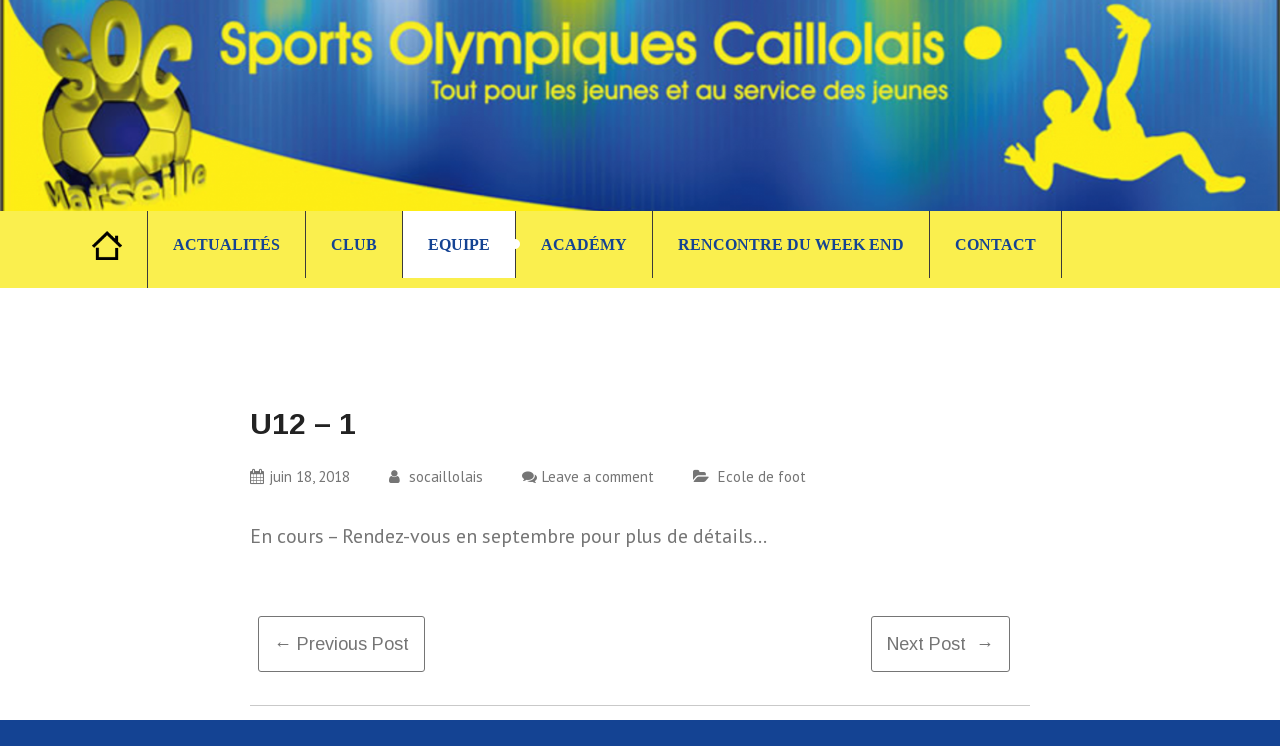

--- FILE ---
content_type: text/html; charset=UTF-8
request_url: https://socaillolais.com/u12-1-2018-2019
body_size: 7525
content:
<!DOCTYPE html> 
<html lang="fr-FR">
<head>
<meta charset="UTF-8">
<meta name="viewport" content="width=device-width, initial-scale=1">
<link rel="profile" href="https://gmpg.org/xfn/11"><title>U12 &#8211; 1 &#8211; SO Caillolais</title>
<link rel='dns-prefetch' href='//fonts.googleapis.com' />
<link rel='dns-prefetch' href='//s.w.org' />
<link rel="alternate" type="application/rss+xml" title="SO Caillolais &raquo; Flux" href="https://socaillolais.com/feed" />
<link rel="alternate" type="application/rss+xml" title="SO Caillolais &raquo; Flux des commentaires" href="https://socaillolais.com/comments/feed" />
		<script type="text/javascript">
			window._wpemojiSettings = {"baseUrl":"https:\/\/s.w.org\/images\/core\/emoji\/12.0.0-1\/72x72\/","ext":".png","svgUrl":"https:\/\/s.w.org\/images\/core\/emoji\/12.0.0-1\/svg\/","svgExt":".svg","source":{"concatemoji":"https:\/\/socaillolais.com\/wp-includes\/js\/wp-emoji-release.min.js?ver=5.4.18"}};
			/*! This file is auto-generated */
			!function(e,a,t){var n,r,o,i=a.createElement("canvas"),p=i.getContext&&i.getContext("2d");function s(e,t){var a=String.fromCharCode;p.clearRect(0,0,i.width,i.height),p.fillText(a.apply(this,e),0,0);e=i.toDataURL();return p.clearRect(0,0,i.width,i.height),p.fillText(a.apply(this,t),0,0),e===i.toDataURL()}function c(e){var t=a.createElement("script");t.src=e,t.defer=t.type="text/javascript",a.getElementsByTagName("head")[0].appendChild(t)}for(o=Array("flag","emoji"),t.supports={everything:!0,everythingExceptFlag:!0},r=0;r<o.length;r++)t.supports[o[r]]=function(e){if(!p||!p.fillText)return!1;switch(p.textBaseline="top",p.font="600 32px Arial",e){case"flag":return s([127987,65039,8205,9895,65039],[127987,65039,8203,9895,65039])?!1:!s([55356,56826,55356,56819],[55356,56826,8203,55356,56819])&&!s([55356,57332,56128,56423,56128,56418,56128,56421,56128,56430,56128,56423,56128,56447],[55356,57332,8203,56128,56423,8203,56128,56418,8203,56128,56421,8203,56128,56430,8203,56128,56423,8203,56128,56447]);case"emoji":return!s([55357,56424,55356,57342,8205,55358,56605,8205,55357,56424,55356,57340],[55357,56424,55356,57342,8203,55358,56605,8203,55357,56424,55356,57340])}return!1}(o[r]),t.supports.everything=t.supports.everything&&t.supports[o[r]],"flag"!==o[r]&&(t.supports.everythingExceptFlag=t.supports.everythingExceptFlag&&t.supports[o[r]]);t.supports.everythingExceptFlag=t.supports.everythingExceptFlag&&!t.supports.flag,t.DOMReady=!1,t.readyCallback=function(){t.DOMReady=!0},t.supports.everything||(n=function(){t.readyCallback()},a.addEventListener?(a.addEventListener("DOMContentLoaded",n,!1),e.addEventListener("load",n,!1)):(e.attachEvent("onload",n),a.attachEvent("onreadystatechange",function(){"complete"===a.readyState&&t.readyCallback()})),(n=t.source||{}).concatemoji?c(n.concatemoji):n.wpemoji&&n.twemoji&&(c(n.twemoji),c(n.wpemoji)))}(window,document,window._wpemojiSettings);
		</script>
		<style type="text/css">
img.wp-smiley,
img.emoji {
	display: inline !important;
	border: none !important;
	box-shadow: none !important;
	height: 1em !important;
	width: 1em !important;
	margin: 0 .07em !important;
	vertical-align: -0.1em !important;
	background: none !important;
	padding: 0 !important;
}
</style>
	<link rel='stylesheet' id='ultimate-tables-style-css'  href='https://socaillolais.com/wp-content/plugins/ultimate-tables/css/ultimate-tables.css?ver=5.4.18' type='text/css' media='all' />
<link rel='stylesheet' id='ultimate-datatables-style-css'  href='https://socaillolais.com/wp-content/plugins/ultimate-tables/css/jquery.dataTables.css?ver=5.4.18' type='text/css' media='all' />
<link rel='stylesheet' id='pt-cv-public-style-css'  href='https://socaillolais.com/wp-content/plugins/content-views-query-and-display-post-page/public/assets/css/cv.css?ver=2.3.1' type='text/css' media='all' />
<link rel='stylesheet' id='isepb-front-style-css'  href='https://socaillolais.com/wp-content/plugins/impressive-sliders-for-elementor-page-builder/css/isepb-front.css?ver=5.4.18' type='text/css' media='all' />
<link rel='stylesheet' id='wp-block-library-css'  href='https://socaillolais.com/wp-includes/css/dist/block-library/style.min.css?ver=5.4.18' type='text/css' media='all' />
<link rel='stylesheet' id='finrelief-arimo-css'  href='//fonts.googleapis.com/css?family=Arimo%3A400%2C700&#038;ver=20141212' type='text/css' media='all' />
<link rel='stylesheet' id='finrelief-pt-sans-css'  href='//fonts.googleapis.com/css?family=PT+Sans%3A400%2C700&#038;ver=20141212' type='text/css' media='all' />
<link rel='stylesheet' id='font-awesome-css'  href='https://socaillolais.com/wp-content/plugins/elementor/assets/lib/font-awesome/css/font-awesome.min.css?ver=4.7.0' type='text/css' media='all' />
<link rel='stylesheet' id='jquery-flexslider-css'  href='https://socaillolais.com/wp-content/themes/finrelief/css/flexslider.css?ver=20150224' type='text/css' media='all' />
<link rel='stylesheet' id='finrelief-style-css'  href='https://socaillolais.com/wp-content/themes/finrelief/style.css?ver=5.4.18' type='text/css' media='all' />
<link rel='stylesheet' id='rt_frontend_style-css'  href='https://socaillolais.com/wp-content/plugins/automatic-responsive-tables/css/style.css?ver=5.4.18' type='text/css' media='all' />
<!--[if lt IE 9]>
<link rel='stylesheet' id='art_ie_stylesheet-css'  href='https://socaillolais.com/wp-content/plugins/automatic-responsive-tables/css/style-ie.css?ver=5.4.18' type='text/css' media='all' />
<![endif]-->
<script type='text/javascript' src='https://socaillolais.com/wp-includes/js/jquery/jquery.js?ver=1.12.4-wp'></script>
<script type='text/javascript' src='https://socaillolais.com/wp-includes/js/jquery/jquery-migrate.min.js?ver=1.4.1'></script>
<script type='text/javascript' src='https://socaillolais.com/wp-content/plugins/automatic-responsive-tables/js/script.js?ver=5.4.18'></script>
<link rel='https://api.w.org/' href='https://socaillolais.com/wp-json/' />
<link rel="EditURI" type="application/rsd+xml" title="RSD" href="https://socaillolais.com/xmlrpc.php?rsd" />
<link rel="wlwmanifest" type="application/wlwmanifest+xml" href="https://socaillolais.com/wp-includes/wlwmanifest.xml" /> 
<link rel='prev' title='U11 &#8211; 2' href='https://socaillolais.com/u11-2-2018-2019' />
<link rel='next' title='U12 &#8211; 2' href='https://socaillolais.com/u12-2-2018-2019' />
<meta name="generator" content="WordPress 5.4.18" />
<link rel="canonical" href="https://socaillolais.com/u12-1-2018-2019" />
<link rel='shortlink' href='https://socaillolais.com/?p=218' />
<link rel="alternate" type="application/json+oembed" href="https://socaillolais.com/wp-json/oembed/1.0/embed?url=https%3A%2F%2Fsocaillolais.com%2Fu12-1-2018-2019" />
<link rel="alternate" type="text/xml+oembed" href="https://socaillolais.com/wp-json/oembed/1.0/embed?url=https%3A%2F%2Fsocaillolais.com%2Fu12-1-2018-2019&#038;format=xml" />
	<style type="text/css">    
        .custom-header-media img {
		    display: block;
		}  
      
	</style>
	<style type="text/css" id="custom-background-css">
body.custom-background { background-color: #144393; }
</style>
	<link rel="icon" href="https://socaillolais.com/wp-content/uploads/2018/05/cropped-Sans-titre-6-32x32.jpg" sizes="32x32" />
<link rel="icon" href="https://socaillolais.com/wp-content/uploads/2018/05/cropped-Sans-titre-6-192x192.jpg" sizes="192x192" />
<link rel="apple-touch-icon" href="https://socaillolais.com/wp-content/uploads/2018/05/cropped-Sans-titre-6-180x180.jpg" />
<meta name="msapplication-TileImage" content="https://socaillolais.com/wp-content/uploads/2018/05/cropped-Sans-titre-6-270x270.jpg" />

<!-- BEGIN ExactMetrics v5.3.10 Universal Analytics - https://exactmetrics.com/ -->
<script>
(function(i,s,o,g,r,a,m){i['GoogleAnalyticsObject']=r;i[r]=i[r]||function(){
	(i[r].q=i[r].q||[]).push(arguments)},i[r].l=1*new Date();a=s.createElement(o),
	m=s.getElementsByTagName(o)[0];a.async=1;a.src=g;m.parentNode.insertBefore(a,m)
})(window,document,'script','https://www.google-analytics.com/analytics.js','ga');
  ga('create', 'UA-120997837-1', 'auto');
  ga('send', 'pageview');
</script>
<!-- END ExactMetrics Universal Analytics -->
		<style type="text/css" id="wp-custom-css">
			body
{
	font-size: 20px;
}
.branding
{
	display: none;
}
#page .nav-wrap
{
	background-color: rgb(250, 239, 78);
}

.main-navigation a {
	color: #144393;
	font-family: Tahoma;
	font-weight: bold;
}
.main-navigation .sub-menu a, .main-navigation .children a{
	color: #144393;
	font-family: Tahoma;
	font-weight: bold;
}
.main-navigation a:hover, .main-navigation .current_page_item > a, .main-navigation .current-menu-item > a, .main-navigation .current-menu-parent > a, .main-navigation .current_page_ancestor > a, .main-navigation .current_page_parent > a{
	background-color: white;
}
.main-navigation .sub-menu a:hover, .main-navigation .sub-menu .current-menu-item > a, .main-navigation .sub-menu .current-menu-parent > a, .main-navigation .children a:hover, .main-navigation .children .current-menu-item > a, .main-navigation .children .current-menu-parent > a{
background-color: white;
}
.main-navigation .sub-menu li, .main-navigation .children li{
	background-color: #FDD835;
}
.elementor-178
{
	background-color: white;
}
.site-content
{
	background-color: white;
}

.entry-content
{
	height: 100%;
}
.menu-toggle ul li a, .main-navigation.toggled ul.nav-menu ul li a{
	color: #144393;
}
button, input[type="button"], input[type="reset"], input[type="submit"]{
	background: #144393;
}
.main-navigation button.menu-toggle:hover{
		background: #144393;
}
.main-navigation .sub-menu li, .main-navigation .children li{
		background-color: rgb(250, 239, 78);
}

.widget-area h4.widget-title{
	background-color: #144393;
}
.widget-area h4.widget-title:before, .widget-area h4.widget-title:after{
	background-color: #144393;
}
		</style>
		  
</head>
  
<body data-rsssl=1 class="post-template-default single single-post postid-218 single-format-standard custom-background elementor-default">  
<div id="page" class="hfeed site">
	<a class="skip-link screen-reader-text" href="#content">Skip to content</a>
			    <div class="custom-header-media">
				<div id="wp-custom-header" class="wp-custom-header"><img src="https://socaillolais.com/wp-content/uploads/2018/05/cropped-cropped-Capture-d’écran-2018-05-29-à-16.11.10-12045-1-1-2.png" width="1920" height="316" alt="SO Caillolais" srcset="https://socaillolais.com/wp-content/uploads/2018/05/cropped-cropped-Capture-d’écran-2018-05-29-à-16.11.10-12045-1-1-2.png 1920w, https://socaillolais.com/wp-content/uploads/2018/05/cropped-cropped-Capture-d’écran-2018-05-29-à-16.11.10-12045-1-1-2-300x49.png 300w, https://socaillolais.com/wp-content/uploads/2018/05/cropped-cropped-Capture-d’écran-2018-05-29-à-16.11.10-12045-1-1-2-768x126.png 768w, https://socaillolais.com/wp-content/uploads/2018/05/cropped-cropped-Capture-d’écran-2018-05-29-à-16.11.10-12045-1-1-2-1024x169.png 1024w" sizes="(max-width: 1920px) 100vw, 1920px" /></div>			</div>
	    	<header id="masthead" class="site-header" role="banner">   
		
		<div class="branding header-image">			
			<div class="container">
				<div class="eight columns">
					<div class="site-branding">
														<h1 class="site-title"><a style="color: #blank" href="https://socaillolais.com/" rel="home">SO Caillolais</a></h1>
																	</div><!-- .site-branding -->
				</div>
				<div class="eight columns">				</div>
			</div>
	    </div>
	    <div class="nav-wrap">
		    <div class="container">			    <div class="sixteen columns">
					<nav id="site-navigation" class="main-navigation clearfix" role="navigation">
						<button class="menu-toggle" aria-controls="menu" aria-expanded="false"><i class="fa fa-align-justify fa-2x" aria-hidden="true"></i></button>
						<div class="menu-menu-nav-bar-container"><ul id="menu-menu-nav-bar" class="menu"><li id="menu-item-513" class="menu-item menu-item-type-post_type menu-item-object-page menu-item-home menu-item-513"><a href="https://socaillolais.com/"><img src="https://socaillolais.com/wp-content/uploads/2018/11/icon-home.png" width="30px" height="30px"></a></li>
<li id="menu-item-60" class="menu-item menu-item-type-taxonomy menu-item-object-category menu-item-60"><a href="https://socaillolais.com/category/actualites">Actualités</a></li>
<li id="menu-item-97" class="menu-item menu-item-type-post_type menu-item-object-page menu-item-has-children menu-item-97"><a href="https://socaillolais.com/club">Club</a>
<ul class="sub-menu">
	<li id="menu-item-360" class="menu-item menu-item-type-post_type menu-item-object-page menu-item-360"><a href="https://socaillolais.com/palmares">Palmarès</a></li>
	<li id="menu-item-96" class="menu-item menu-item-type-post_type menu-item-object-page menu-item-96"><a href="https://socaillolais.com/historique-du-club">Histoire</a></li>
	<li id="menu-item-162" class="menu-item menu-item-type-post_type menu-item-object-page menu-item-162"><a href="https://socaillolais.com/bibliotheque">Bibliothèque</a></li>
	<li id="menu-item-100" class="menu-item menu-item-type-post_type menu-item-object-page menu-item-100"><a href="https://socaillolais.com/boutique">Boutique</a></li>
	<li id="menu-item-95" class="menu-item menu-item-type-post_type menu-item-object-page menu-item-95"><a href="https://socaillolais.com/partenaires">Partenaires</a></li>
</ul>
</li>
<li id="menu-item-525" class="menu-item menu-item-type-post_type menu-item-object-page current-menu-ancestor current_page_ancestor menu-item-has-children menu-item-525"><a href="https://socaillolais.com/equipe">Equipe</a>
<ul class="sub-menu">
	<li id="menu-item-62" class="menu-item menu-item-type-taxonomy menu-item-object-category current-post-ancestor current-menu-parent current-post-parent menu-item-has-children menu-item-62"><a href="https://socaillolais.com/category/ecole-de-foot">Ecole de foot</a>
	<ul class="sub-menu">
		<li id="menu-item-541" class="menu-item menu-item-type-post_type menu-item-object-post menu-item-541"><a href="https://socaillolais.com/u5-2018-2019">U5</a></li>
		<li id="menu-item-542" class="menu-item menu-item-type-post_type menu-item-object-post menu-item-542"><a href="https://socaillolais.com/u6-2018-2019">U6</a></li>
		<li id="menu-item-543" class="menu-item menu-item-type-post_type menu-item-object-post menu-item-543"><a href="https://socaillolais.com/u7-2018-2019">U7</a></li>
		<li id="menu-item-544" class="menu-item menu-item-type-post_type menu-item-object-post menu-item-544"><a href="https://socaillolais.com/u8-2018-2019">U8</a></li>
		<li id="menu-item-545" class="menu-item menu-item-type-post_type menu-item-object-post menu-item-545"><a href="https://socaillolais.com/u9-2018-2019">U9</a></li>
		<li id="menu-item-546" class="menu-item menu-item-type-post_type menu-item-object-post menu-item-546"><a href="https://socaillolais.com/u9-fsgt-2018-2019">U9 fsgt</a></li>
	</ul>
</li>
	<li id="menu-item-325" class="menu-item menu-item-type-taxonomy menu-item-object-category current-menu-ancestor current-menu-parent menu-item-has-children menu-item-325"><a href="https://socaillolais.com/category/foot-a-8">Foot à 8</a>
	<ul class="sub-menu">
		<li id="menu-item-576" class="menu-item menu-item-type-post_type menu-item-object-post menu-item-576"><a href="https://socaillolais.com/u10-1-2018-2019">U10 – 1</a></li>
		<li id="menu-item-577" class="menu-item menu-item-type-post_type menu-item-object-post menu-item-577"><a href="https://socaillolais.com/u10-2-2018-2019">U10 – 2</a></li>
		<li id="menu-item-578" class="menu-item menu-item-type-post_type menu-item-object-post menu-item-578"><a href="https://socaillolais.com/u11-1-2018-2019">U11 – 1</a></li>
		<li id="menu-item-579" class="menu-item menu-item-type-post_type menu-item-object-post menu-item-579"><a href="https://socaillolais.com/u11-2-2018-2019">U11 – 2</a></li>
		<li id="menu-item-580" class="menu-item menu-item-type-post_type menu-item-object-post current-menu-item menu-item-580"><a href="https://socaillolais.com/u12-1-2018-2019" aria-current="page">U12 – 1</a></li>
		<li id="menu-item-581" class="menu-item menu-item-type-post_type menu-item-object-post menu-item-581"><a href="https://socaillolais.com/u12-2-2018-2019">U12 – 2</a></li>
		<li id="menu-item-582" class="menu-item menu-item-type-post_type menu-item-object-post menu-item-582"><a href="https://socaillolais.com/u13-2-2018-2019">U13 – 1</a></li>
		<li id="menu-item-583" class="menu-item menu-item-type-post_type menu-item-object-post menu-item-583"><a href="https://socaillolais.com/u13-2-2018-2019-2">U13 – 2</a></li>
	</ul>
</li>
	<li id="menu-item-324" class="menu-item menu-item-type-taxonomy menu-item-object-category menu-item-has-children menu-item-324"><a href="https://socaillolais.com/category/foot-a-11">Foot à 11</a>
	<ul class="sub-menu">
		<li id="menu-item-540" class="menu-item menu-item-type-post_type menu-item-object-post menu-item-540"><a href="https://socaillolais.com/14-criterium-2018-2019">U14 Criterium</a></li>
		<li id="menu-item-530" class="menu-item menu-item-type-post_type menu-item-object-post menu-item-530"><a href="https://socaillolais.com/u15-excellence">U15 DÉPARTEMENTAL 1</a></li>
		<li id="menu-item-531" class="menu-item menu-item-type-post_type menu-item-object-post menu-item-531"><a href="https://socaillolais.com/u15-pre-excellence-2018-2019">U15 DÉPARTEMENTAL 2</a></li>
		<li id="menu-item-526" class="menu-item menu-item-type-post_type menu-item-object-post menu-item-526"><a href="https://socaillolais.com/u17-excellence-2018-2019">U17 DÉPARTEMENTAL 1</a></li>
		<li id="menu-item-527" class="menu-item menu-item-type-post_type menu-item-object-post menu-item-527"><a href="https://socaillolais.com/u16-pre-excellence-2018-2019">U17 DÉPARTEMENTAL 2</a></li>
		<li id="menu-item-528" class="menu-item menu-item-type-post_type menu-item-object-post menu-item-528"><a href="https://socaillolais.com/u19-excellence-2018-2019">U19 DÉPARTEMENTAL 1</a></li>
		<li id="menu-item-529" class="menu-item menu-item-type-post_type menu-item-object-post menu-item-529"><a href="https://socaillolais.com/u19-pre-excellence-2018-2019">U19 DÉPARTEMENTAL 2</a></li>
	</ul>
</li>
</ul>
</li>
<li id="menu-item-363" class="menu-item menu-item-type-post_type menu-item-object-page menu-item-363"><a href="https://socaillolais.com/academie-jeunes-educateurs-caillolais">Académy</a></li>
<li id="menu-item-61" class="menu-item menu-item-type-taxonomy menu-item-object-category menu-item-61"><a href="https://socaillolais.com/category/agenda">Rencontre du Week End</a></li>
<li id="menu-item-94" class="menu-item menu-item-type-post_type menu-item-object-page menu-item-94"><a href="https://socaillolais.com/contact">Contact</a></li>
</ul></div>					</nav><!-- #site-navigation -->
				</div>
						</div>
		</div>


	</header><!-- #masthead --> 

	
	



<div id="content" class="site-content">  	
		<div class="container">

        
    <div id="primary" class="content-area eleven no-sidebar  columns">


		<main id="main" class="site-main" role="main">

		
			     

<article id="post-218" class="post-218 post type-post status-publish format-standard hentry category-ecole-de-foot">

	<header class="entry-header"> 
		<h3 class="entry-title">U12 &#8211; 1</h3>		    			<div class="entry-meta">
				<span class="date-structure">				
					<span class="dd"><a class="url fn n" href="https://socaillolais.com/2018/06/18"><i class="fa fa-calendar"></i>juin 18, 2018</a></span>			
				</span>  
				 <span class="author vcard"><a class="url fn n" href="https://socaillolais.com/author/socaillolais"><i class="fa fa-user"></i> socaillolais</a></span>				<span class="comments-link"><i class="fa fa-comments"></i><a href="https://socaillolais.com/u12-1-2018-2019#respond">Leave a comment</a></span> 
				<span class="cat-links"><i class="fa fa-folder-open"></i> <a href="https://socaillolais.com/category/ecole-de-foot" rel="category tag">Ecole de foot</a> </span>
			</div><!-- .entry-meta -->	</header><!-- .entry-header -->

	<div class="entry-content">
		<p>En cours &#8211; Rendez-vous en septembre pour plus de détails&#8230;</p>
	</div><!-- .entry-content -->
	
    

		<nav class="navigation post-navigation clearfix" role="navigation">
		<h1 class="screen-reader-text">Post navigation</h1>
		<div class="nav-links">
			<div class="nav-previous"><span class="meta-previuous-post"><a href="https://socaillolais.com/u11-2-2018-2019" rel="prev"> &larr; previous post</a></span></div><div class="nav-next"><span class="meta-next-post"><a href="https://socaillolais.com/u12-2-2018-2019" rel="next">Next Post&nbsp; &rarr;</a></span></div>		</div><!-- .nav-links -->
	</nav><!-- .navigation -->
	</article><!-- #post-## -->

										
			
				</main><!-- #main -->
	</div><!-- #primary -->

   		</div> <!-- .container -->
	</div><!-- #content -->

	<footer id="colophon" class="site-footer" role="contentinfo">
			<div class="footer-widgets">
			<div class="container">
				
		<div class="four columns alpha">
			<aside id="nav_menu-3" class="widget widget_nav_menu"><div class="menu-footer-container"><ul id="menu-footer" class="menu"><li id="menu-item-111" class="menu-item menu-item-type-post_type menu-item-object-page menu-item-111"><a href="https://socaillolais.com/mentions-legales">Mentions légales</a></li>
<li id="menu-item-112" class="menu-item menu-item-type-post_type menu-item-object-page menu-item-112"><a href="https://socaillolais.com/contact">Contact</a></li>
</ul></div></aside>		</div>

		<div class="four columns">
					</div>

		<div class="four columns">
					<aside id="recent-posts-4" class="widget widget_recent_entries">		<h4 class="widget-title">Articles récents</h4>		<ul>
											<li>
					<a href="https://socaillolais.com/stage-de-reprise">[ STAGE DE REPRISE ]</a>
									</li>
											<li>
					<a href="https://socaillolais.com/inscriptions-saison-2020-2021">[ INSCRIPTIONS SAISON 2020/2021 ]</a>
									</li>
											<li>
					<a href="https://socaillolais.com/soutiens-ton-club">[ Soutiens ton club ]</a>
									</li>
					</ul>
		</aside>		</div>

		<div class="four columns omega">
					</div>
			</div>
		</div>
			<div class="site-info">
			<div class="container">
				<div class="copyright sixteen columns">     
											<p>Ce site internet a été développé par <a href="https://skelirscreation.fr/">EIRL Skelir's Creation </a>Powered by WordPress. Theme: FinRelief by Webulous Themes ; All right Reserved ; </p>
										</div>

			</div>
		</div><!-- .site-info -->
			</footer><!-- #colophon -->
</div><!-- #page -->

<script type='text/javascript' src='https://socaillolais.com/wp-content/plugins/ultimate-tables/js/jquery.dataTables.min.js?ver=1.0'></script>
<script type='text/javascript'>
/* <![CDATA[ */
var PT_CV_PUBLIC = {"_prefix":"pt-cv-","page_to_show":"5","_nonce":"f3c90dd21e","is_admin":"","is_mobile":"","ajaxurl":"https:\/\/socaillolais.com\/wp-admin\/admin-ajax.php","lang":"","loading_image_src":"data:image\/gif;base64,R0lGODlhDwAPALMPAMrKygwMDJOTkz09PZWVla+vr3p6euTk5M7OzuXl5TMzMwAAAJmZmWZmZszMzP\/\/\/yH\/[base64]\/wyVlamTi3nSdgwFNdhEJgTJoNyoB9ISYoQmdjiZPcj7EYCAeCF1gEDo4Dz2eIAAAh+QQFCgAPACwCAAAADQANAAAEM\/DJBxiYeLKdX3IJZT1FU0iIg2RNKx3OkZVnZ98ToRD4MyiDnkAh6BkNC0MvsAj0kMpHBAAh+QQFCgAPACwGAAAACQAPAAAEMDC59KpFDll73HkAA2wVY5KgiK5b0RRoI6MuzG6EQqCDMlSGheEhUAgqgUUAFRySIgAh+QQFCgAPACwCAAIADQANAAAEM\/DJKZNLND\/[base64]"};
var PT_CV_PAGINATION = {"links":{"page_1":"https:\/\/socaillolais.com\/u12-1-2018-2019\/","page_n":"https:\/\/socaillolais.com\/u12-1-2018-2019\/?_page=_CVNUMBER_"},"first":"\u00ab","prev":"\u2039","next":"\u203a","last":"\u00bb","goto_first":"Aller \u00e0 la premi\u00e8re page","goto_prev":"Aller \u00e0 la page pr\u00e9c\u00e9dente","goto_next":"Aller \u00e0 la page suivante","goto_last":"Aller \u00e0 la derni\u00e8re page","current_page":"La page actuelle est","goto_page":"Aller \u00e0 la page"};
/* ]]> */
</script>
<script type='text/javascript' src='https://socaillolais.com/wp-content/plugins/content-views-query-and-display-post-page/public/assets/js/cv.js?ver=2.3.1'></script>
<script type='text/javascript' src='https://socaillolais.com/wp-content/themes/finrelief/js/navigation.js?ver=20120206'></script>
<script type='text/javascript' src='https://socaillolais.com/wp-content/themes/finrelief/js/skip-link-focus-fix.js?ver=20130115'></script>
<script type='text/javascript' src='https://socaillolais.com/wp-content/themes/finrelief/js/jquery.flexslider-min.js?ver=2.4.0'></script>
<script type='text/javascript' src='https://socaillolais.com/wp-content/themes/finrelief/js/custom.js?ver=1.0.0'></script>
<script type='text/javascript' src='https://socaillolais.com/wp-includes/js/wp-embed.min.js?ver=5.4.18'></script>

</body>
</html>
	

--- FILE ---
content_type: text/css
request_url: https://socaillolais.com/wp-content/plugins/impressive-sliders-for-elementor-page-builder/css/isepb-front.css?ver=5.4.18
body_size: 1541
content:
/* Frontend styles */

.isepb-front-slider-single{

}

.isepb-front-slider-single img{

}

.isepb-clear{
	clear: both;
}

.slider-container{
	width: auto !important;
}

.slider-canvas img{
	margin-left: auto !important;
}

.slider-list{
	margin: auto !important;
}

/*.isepb-slider-active div{
    max-width: 100% !important;
}*/

/* Styles for Jssor */

/* jssor slider arrow navigator */

/* Skin 01 */
.jssora01l, .jssora01r {
    display: block;
    position: absolute;
    /* size of arrow element */
    width: 45px;
    height: 45px;
    cursor: pointer;
    background: url(../images/arrows/a01.png) no-repeat;
    overflow: hidden;
}
.jssora01l { background-position: -8px -38px; }
.jssora01r { background-position: -68px -38px; }

.jssora01l:hover { background-position: -128px -38px; }
.jssora01r:hover { background-position: -188px -38px; }
.jssora01l.jssora01ldn { background-position: -8px -38px; }
.jssora01r.jssora01rdn { background-position: -68px -38px; }

/* Skin 02 */
.jssora02l, .jssora02r {
    display: block;
    position: absolute;
    /* size of arrow element */
    width: 55px;
    height: 55px;
    cursor: pointer;
    background: url(../images/arrows/a02.png) no-repeat;
    overflow: hidden;
}
.jssora02l { background-position: -3px -33px; }
.jssora02r { background-position: -63px -33px; }
.jssora02l:hover { background-position: -123px -33px; }
.jssora02r:hover { background-position: -183px -33px; }
.jssora02l.jssora02ldn { background-position: -3px -33px; }
.jssora02r.jssora02rdn { background-position: -63px -33px; }

/* Skin 03 */            
.jssora03l, .jssora03r {
    display: block;
    position: absolute;
    /* size of arrow element */
    width: 55px;
    height: 55px;
    cursor: pointer;
    background: url(../images/arrows/a03.png) no-repeat;
    overflow: hidden;
}
.jssora03l { background-position: -3px -33px; }
.jssora03r { background-position: -63px -33px; }
.jssora03l:hover { background-position: -123px -33px; }
.jssora03r:hover { background-position: -183px -33px; }
.jssora03l.jssora03ldn { background-position: -243px -33px; }
.jssora03r.jssora03rdn { background-position: -303px -33px; }

/* Skin 04 */   
/* jssor slider arrow navigator skin 08 css */
/*
.jssora08l                  (normal)
.jssora08r                  (normal)
.jssora08l:hover            (normal mouseover)
.jssora08r:hover            (normal mouseover)
.jssora08l.jssora08ldn      (mousedown)
.jssora08r.jssora08rdn      (mousedown)
*/
.jssora08l, .jssora08r {
    display: block;
    position: absolute;
    /* size of arrow element */
    width: 50px;
    height: 50px;
    cursor: pointer;
    background: url(../images/arrows/a08.png) no-repeat;
    overflow: hidden;
    opacity: .4;
    filter: alpha(opacity=40);
}
.jssora08l { background-position: -5px -35px; }
.jssora08r { background-position: -65px -35px; }
.jssora08l:hover { background-position: -5px -35px; opacity: .8; filter:alpha(opacity=80); }
.jssora08r:hover { background-position: -65px -35px; opacity: .8; filter:alpha(opacity=80); }
.jssora08l.jssora08ldn { background-position: -5px -35px; opacity: .3; filter:alpha(opacity=30); }
.jssora08r.jssora08rdn { background-position: -65px -35px; opacity: .3; filter:alpha(opacity=30); }

/* Skin 05 */   
/* jssor slider arrow navigator skin 09 css */
/*
.jssora09l                  (normal)
.jssora09r                  (normal)
.jssora09l:hover            (normal mouseover)
.jssora09r:hover            (normal mouseover)
.jssora09l.jssora09ldn      (mousedown)
.jssora09r.jssora09rdn      (mousedown)
*/
.jssora09l, .jssora09r {
    display: block;
    position: absolute;
    /* size of arrow element */
    width: 50px;
    height: 50px;
    cursor: pointer;
    background: url(../images/arrows/a09.png) no-repeat;
    overflow: hidden;
    opacity: .4;
    filter: alpha(opacity=40);
}
.jssora09l { background-position: -5px -35px; }
.jssora09r { background-position: -65px -35px; }
.jssora09l:hover { background-position: -5px -35px; opacity: .8; filter:alpha(opacity=80); }
.jssora09r:hover { background-position: -65px -35px; opacity: .8; filter:alpha(opacity=80); }
.jssora09l.jssora09ldn { background-position: -5px -35px; opacity: .3; filter:alpha(opacity=30); }
.jssora09r.jssora09rdn { background-position: -65px -35px; opacity: .3; filter:alpha(opacity=30); }


/* Thumbnail navigators */

/* Skin 01 */
/* jssor slider thumbnail navigator skin 01 css */
/*
.jssort01 .p            (normal)
.jssort01 .p:hover      (normal mouseover)
.jssort01 .p.pav        (active)
.jssort01 .p.pdn        (mousedown)
*/
.jssort01 .p {
    position: absolute;
    top: 0;
    left: 0;
    width: 72px;
    height: 72px;
}

.jssort01 .t {
    position: absolute;
    top: 0;
    left: 0;
    width: 100%;
    height: 100%;
    border: none;
}

.jssort01 .w {
    position: absolute;
    top: 0px;
    left: 0px;
    width: 100%;
    height: 100%;
}

.jssort01 .c {
    position: absolute;
    top: 0px;
    left: 0px;
    width: 68px;
    height: 68px;
    border: #000 2px solid;
    box-sizing: content-box;
    background: url('../images/thumbs/t01.png') -500px -500px no-repeat;
    _background: none;
}

.jssort01 .pav .c {
    top: 2px;
    _top: 0px;
    left: 2px;
    _left: 0px;
    width: 68px;
    height: 68px;
    border: #000 0px solid;
    _border: #fff 2px solid;
    background-position: 50% 50%;
}

.jssort01 .p:hover .c {
    top: 0px;
    left: 0px;
    width: 70px;
    height: 70px;
    border: #fff 1px solid;
    background-position: 50% 50%;
}

.jssort01 .p.pdn .c {
    background-position: 50% 50%;
    width: 68px;
    height: 68px;
    border: #000 2px solid;
}

* html .jssort01 .c, * html .jssort01 .pdn .c, * html .jssort01 .pav .c {
    /* ie quirks mode adjust */
    width /**/: 72px;
    height /**/: 72px;
}




.jssort16 .p {
            position: absolute;
            top: 0;
            left: 0;
            width: 200px;
            height: 100px;
        }
        
        .jssort16 .t {
            position: absolute;
            top: 0;
            left: 0;
            width: 200px;
            height: 100px;
            border: none;
        }
        
        .jssort16 .p img {
            position: absolute;
            top: 0;
            left: 0;
            width: 200px;
            height: 100px;
            filter: alpha(opacity=55);
            opacity: .55;
            transition: opacity .6s;
            -moz-transition: opacity .6s;
            -webkit-transition: opacity .6s;
            -o-transition: opacity .6s;
        }
        
        .jssort16 .pav img, .jssort16 .pav:hover img, .jssort16 .p:hover img {
            filter: alpha(opacity=100);
            opacity: 1;
            transition: none;
            -moz-transition: none;
            -webkit-transition: none;
            -o-transition: none;
        }
        
        .jssort16 .pav:hover img, .jssort16 .p:hover img {
            filter: alpha(opacity=70);
            opacity: .7;
        }
        
        .jssort16 .title, .jssort16 .title_back {
            position: absolute;
            bottom: 0px;
            left: 0px;
            width: 200px;
            height: 30px;
            line-height: 30px;
            text-align: center;
            color: #000;
            font-size: 20px;
        }
        
        .jssort16 .title_back {
            background-color: #fff;
            filter: alpha(opacity=50);
            opacity: .5;
        }
        
        .jssort16 .pav .title_back {
            background-color: #000;
            filter: alpha(opacity=50);
            opacity: .5;
        }
        
        .jssort16 .pav .title {
            color: #fff;
        }
        
        .jssort16 .p.pav:hover .title_back, .jssort16 .p:hover .title_back {
            filter: alpha(opacity=40);
            opacity: .4;
        }
        
        .jssort16 .p.pdn img {
            filter: alpha(opacity=100);
            opacity: 1;
        }

--- FILE ---
content_type: text/javascript
request_url: https://socaillolais.com/wp-content/themes/finrelief/js/custom.js?ver=1.0.0
body_size: 230
content:
(function($){

	$(function(){
		$('.flexslider').flexslider();   
	});
	$( document ).on( 'wp-custom-header-video-loaded', function() {
		$('body').addClass( 'has-header-video' );
	});

})(jQuery);

// jQuery powered scroll to top

jQuery(document).ready(function(){

	//Check to see if the window is top if not then display button
	jQuery(window).scroll(function(){ 
		if (jQuery(this).scrollTop() > 100) {
			jQuery('.scroll-to-top').fadeIn();
		} else {
			jQuery('.scroll-to-top').fadeOut();  
		}
	});

	//Click event to scroll to top
	jQuery('.scroll-to-top').click(function(){
		jQuery('html, body').animate({scrollTop : 0},800);
		return false;
	});
	

});

--- FILE ---
content_type: text/plain
request_url: https://www.google-analytics.com/j/collect?v=1&_v=j102&a=1581026316&t=pageview&_s=1&dl=https%3A%2F%2Fsocaillolais.com%2Fu12-1-2018-2019&ul=en-us%40posix&dt=U12%20%E2%80%93%201%20%E2%80%93%20SO%20Caillolais&sr=1280x720&vp=1280x720&_u=IEBAAEABAAAAACAAI~&jid=293149220&gjid=2063169643&cid=232754245.1767356548&tid=UA-120997837-1&_gid=1433042837.1767356548&_r=1&_slc=1&z=695356027
body_size: -451
content:
2,cG-JV96881RQW